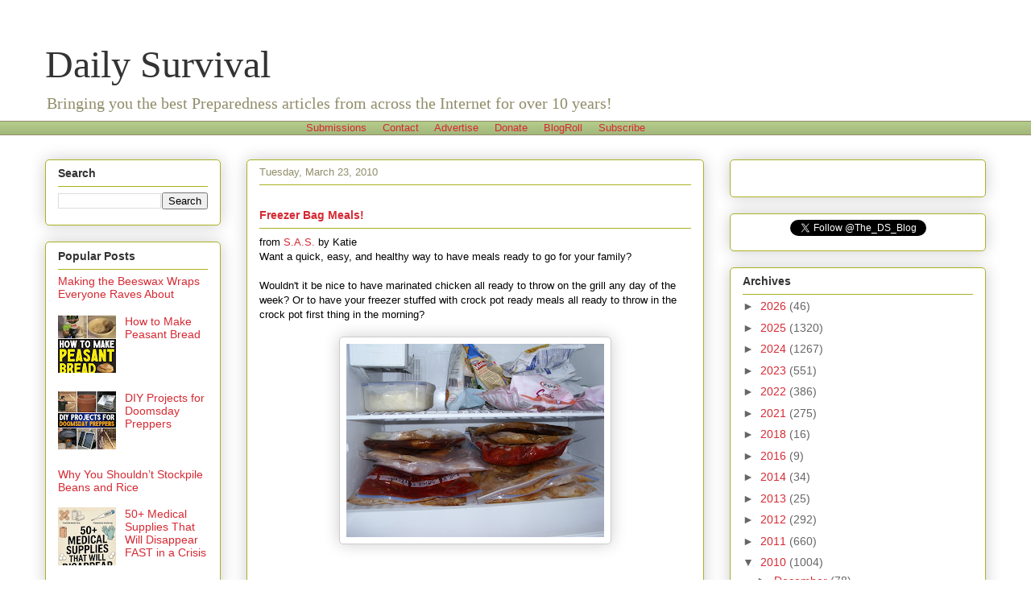

--- FILE ---
content_type: text/html; charset=utf-8
request_url: https://www.google.com/recaptcha/api2/aframe
body_size: 268
content:
<!DOCTYPE HTML><html><head><meta http-equiv="content-type" content="text/html; charset=UTF-8"></head><body><script nonce="PEWzwtQw1Ay4VeWUsMMrHw">/** Anti-fraud and anti-abuse applications only. See google.com/recaptcha */ try{var clients={'sodar':'https://pagead2.googlesyndication.com/pagead/sodar?'};window.addEventListener("message",function(a){try{if(a.source===window.parent){var b=JSON.parse(a.data);var c=clients[b['id']];if(c){var d=document.createElement('img');d.src=c+b['params']+'&rc='+(localStorage.getItem("rc::a")?sessionStorage.getItem("rc::b"):"");window.document.body.appendChild(d);sessionStorage.setItem("rc::e",parseInt(sessionStorage.getItem("rc::e")||0)+1);localStorage.setItem("rc::h",'1768580541314');}}}catch(b){}});window.parent.postMessage("_grecaptcha_ready", "*");}catch(b){}</script></body></html>